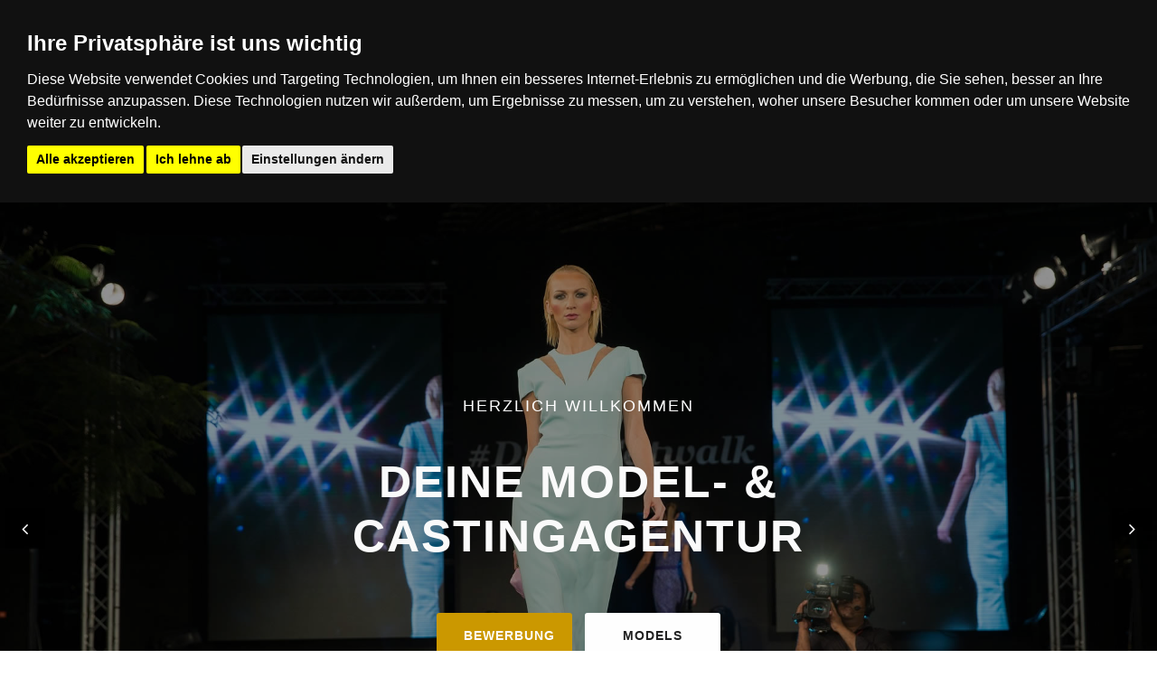

--- FILE ---
content_type: text/html; charset=UTF-8
request_url: https://www.meine-modelagentur.de/gummersbach-casting-models.php
body_size: 5631
content:
<!DOCTYPE html>

<html lang="de_DE">

<head>

<meta charset="utf-8">
<meta http-equiv="X-UA-Compatible" content="IE=edge">
<meta name="viewport" content="width=device-width, initial-scale=1">

	<title>➤ Casting & Models Gummersbach [ Modelagentur Gummersbach, BW ]</title>
    <meta name="description" content="Modelagentur für Models aus Gummersbach vermittelt Casting in Gummersbach für ✖ männliche & weibliche Models ✖ Best Ager & Senior Models ✖ Curvy & Plus Size Models aller Alters- und Erfahrungsklassen ➤ Als seriöse Modelagentur Gummersbach bieten wir Full-Service Vermittlung und Casting in Gummersbach und Umgebung.">
    <meta name="robots" content="index, follow" />
    
    <link rel="canonical" href="https://www.meine-modelagentur.de/gummersbach-casting-models.php" />
	<meta property="og:locale" content="de_DE" />
	<meta property="og:type" content="website" />
	<meta property="og:title" content="➤ Casting & Models Gummersbach [ Modelagentur Gummersbach, BW ]" />
	<meta property="og:description" content="Modelagentur für Models aus Gummersbach vermittelt Casting in Gummersbach für ✖ männliche & weibliche Models ✖ Best Ager & Senior Models ✖ Curvy & Plus Size Models aller Alters- und Erfahrungsklassen ➤ Als seriöse Modelagentur Gummersbach bieten wir Full-Service Vermittlung und Casting in Gummersbach und Umgebung." />
	<meta property="og:url" content="https://www.meine-modelagentur.de/gummersbach-casting-models.php" />
	<meta property="og:site_name" content="Meine-Modelagentur.de" />
	<meta property="og:image" content="https://www.meine-modelagentur.de/img/casting-models-modelagentur.jpg" />
	
	<meta name="twitter:card" content="summary_large_image" />
	<meta name="twitter:description" content="Modelagentur für Models aus Gummersbach vermittelt Casting in Gummersbach für ✖ männliche & weibliche Models ✖ Best Ager & Senior Models ✖ Curvy & Plus Size Models aller Alters- und Erfahrungsklassen ➤ Als seriöse Modelagentur Gummersbach bieten wir Full-Service Vermittlung und Casting in Gummersbach und Umgebung." />
	<meta name="twitter:title" content="➤ Casting & Models Gummersbach [ Modelagentur Gummersbach, BW ]" />
	<meta name="twitter:image" content="http://www.meine-modelagentur.de/img/casting-models-modelagentur.jpg" />
	
    <!-- Bootstrap Core CSS -->
    <link href="vendor/bootstrap/css/bootstrap.min.css" rel="stylesheet">
    <!-- Custom Fonts -->
    <link href="vendor/font-awesome/css/font-awesome.min.css" rel="stylesheet" type="text/css">
    <!-- Theme CSS -->
    <link href="css/creative.min.css" rel="stylesheet">
    <!-- Swiper Css -->
    <link rel="stylesheet" href="vendor/swiper/swiper.min.css">
    <!-- Simple Line Icon -->
    <link rel="stylesheet" href="vendor/simple-line-icons/css/simple-line-icons.css">
    <!-- Animate Css -->
    <link rel="stylesheet" href="vendor/animate-css/animate.css">
    <!-- Hover Css -->
    <link rel="stylesheet" href="vendor/hover-css/hover.css">
    <!-- Owl Carousel Css -->
    <link rel="stylesheet" href="vendor/owl-carousel/owl.carousel.css">
    <link rel="stylesheet" href="vendor/owl-carousel/owl.theme.css">
    <!-- FavIcon -->
    <link rel="shortcut icon" type="image/png" href="./img/fav.png" />
    <link rel="apple-touch-icon" href="./img/apple-touch-icon.png" />
    <!-- HTML5 Shim and Respond.js IE8 support of HTML5 elements and media queries -->
    <!-- WARNING: Respond.js doesn't work if you view the page via file:// -->
    <!--[if lt IE 9]>
        <script src="https://oss.maxcdn.com/libs/phpl5shiv/3.7.0/phpl5shiv.js"></script>
        <script src="https://oss.maxcdn.com/libs/respond.js/1.4.2/respond.min.js"></script>
    <![endif]-->    

</head>

<!-- Cookie Consent by https://www.FreePrivacyPolicy.com -->
<script type="text/javascript" src="//www.freeprivacypolicy.com/public/cookie-consent/4.0.0/cookie-consent.js"></script>
<script type="text/javascript">
document.addEventListener('DOMContentLoaded', function () {
cookieconsent.run({"notice_banner_type":"headline","consent_type":"express","palette":"dark","language":"de","page_load_consent_levels":["strictly-necessary"],"notice_banner_reject_button_hide":false,"preferences_center_close_button_hide":false,"website_name":"meine-modelagentur.de","website_privacy_policy_url":"https://www.meine-modelagentur.de/datenschutz.php"});
});
</script>

<noscript>Cookie Consent by <a href="https://www.FreePrivacyPolicy.com/free-cookie-consent/" rel="nofollow">FreePrivacyPolicy.com</a></noscript>
<!-- End Cookie Consent -->
<body id="page-top">
    <div id="loading">
        <div id="loading-center">
            <div id="loading-center-absolute">
                <div id="object"></div>
            </div>
        </div>
    </div>
    
    	<!-- MAIN NAVI -->
    <nav id="mainNav" class="navbar navbar-default navbar-fixed-top" id="affix-nav" data-spy="affix" data-offset-top="10">
        <div class="container-fluid">
            <!-- Brand and toggle get grouped for better mobile display -->
            <div class="navbar-header">
                <button type="button" class="navbar-toggle collapsed" data-toggle="collapse" data-target="#bs-example-navbar-collapse-1">
                    <i class="fa fa-bars"></i>
                </button>
                <div class="logo">
                    <a href="/" title="Modelagentur I-MODELS"><img class="navbar-brand page-scroll white-logo" src="img/meine-modelagentur-white.png" title="Meine Modelagentur" alt="Meine Modelagentur"></a>
                    <a href="/" title="Modelagentur I-MODELS"><img class="navbar-brand page-scroll black-logo" src="img/meine-modelagentur-black.png" title="Meine Modelagentur" alt="Meine Modelagentur"></a>
                </div>
            </div>
            <!-- Collect the nav links, forms, and other content for toggling -->
            <div class="collapse navbar-collapse" id="bs-example-navbar-collapse-1">
                <ul class="nav navbar-nav navbar-right" itemscope itemtype="http://www.schema.org/SiteNavigationElement">
                    <li itemprop="name">
                        <a itemprop="url" class="page-scroll" href="/" title="Casting & Models Deutschland [ Deine Modelagentur Deutschland ]">Modelagentur</a>
                    </li>
                    <li itemprop="name">
                        <a itemprop="url" class="page-scroll" href="bewerbung.php" title="Model Bewerbung [ Model werden / als Model bewerben ]">Bewerbung</a>
                    </li>
                    <li itemprop="name">
                        <a itemprop="url" class="page-scroll" href="models.php" title="Models & Modelkartei [ Models online buchen ]">Models</a>
                    </li>
                    <li itemprop="name">
                        <a itemprop="url" class="page-scroll" href="wiki.php" title="Model Wiki [ Glossar für Models ]">Wiki</a>
                    </li>
                    <li itemprop="name">
                        <a itemprop="url" class="page-scroll" href="blog.php" title="Modelagentur Blog [ News & Tipps für Models ]">Blog</a>
                    </li>
                    <li>
                </ul>
            </div>
            <!-- /.navbar-collapse -->
        </div>
        <!-- /.container-fluid -->
    </nav>
    <!-- END MAIN NAVI -->    
    	<!-- Slider -->
    <div class="swiper-container">
        <div class="swiper-wrapper">
            <div class="swiper-slide" id="parallax-background-1">
                <div class="image-overlay"></div>
                <div class="innerslider">
                    <div class="slidercontent">
                        <p class="slidercontent-desc animated fadeInDown">Herzlich Willkommen</p>
                        <p class="slidercontent-title animated fadeInDown">Deine Model- & Castingagentur</p>
                        <div class="buttons animated fadeInUp">
                            <a href="bewerbung.php" class="btn meder-button">Bewerbung</a>
                            <a href="models.php" class="btn meder-button-2 ">Models</a>
                        </div>

                    </div>
                </div>
            </div>
            <div class="swiper-slide" id="parallax-background-2">
                <div class="image-overlay"></div>
                <div class="innerslider">
                    <div class="slidercontent">
                        <p class="slidercontent-desc animated fadeInDown">Wir suchen Dich</p>
                        <p class="slidercontent-title animated fadeInDown">Jetzt als Model unverbindlich bewerben</p>
                        <div class="buttons animated fadeInUp">
                            <a href="bewerbung.php" class="btn meder-button">Bewerbung</a>
                            <a href="models.php" class="btn meder-button-2 ">Models</a>
                        </div>

                    </div>
                </div>
            </div>
            <div class="swiper-slide" id="parallax-background-3">
                <div class="image-overlay"></div>
                <div class="innerslider">
                    <div class="slidercontent">
                        <p class="slidercontent-desc animated fadeInDown">Fotoshootings mit Profifotografen</p>
                        <p class="slidercontent-title animated fadeInDown">Für unsere Models bieten wir Fotoshootings</p>
                        <div class="buttons animated fadeInUp">
                            <a href="bewerbung.php" class="btn meder-button">Bewerbung</a>
                            <a href="fotografen.php" class="btn meder-button-2 ">Fotografen</a>
                        </div>

                    </div>
                </div>
            </div>
        </div>
        <div class="swiper-pagination"></div>
        <div class="swiper-button-next swiper-button-white swiper-pagination-white">
            <div class="nav-back">
                <i class="fa fa-angle-right" aria-hidden="true"></i>
            </div>
        </div>
        <div class="swiper-button-prev swiper-button-white swiper-pagination-black">
            <div class="nav-back">
                <i class="fa fa-angle-left" aria-hidden="true"></i>
            </div>
        </div>
    </div>
    <!-- End Slider -->	
    
    <!-- CONTENT -->
    <section id="services">
        <div class="container">
        
            <div class="col-lg-12 text-center title-padding">				
				<h1 class="section-heading">Modelagentur & Castingagentur Gummersbach (BW)</h1>
				<h2 class="about-text">Vermittlung von Models für Foto, Werbe- und Fashionproduktionen</h2>
				<br>
				<hr class="short">
                <hr class="long">
               	<hr class="short">			               
            </div>
            
            <p class="about-text">Als Modelagentur & Castingagentur in Gummersbach (BW) vermitteln wir Fotoshootings, Modeljobs und Casting in Gummersbach für männliche & weibliche Models ✓ Best Ager & Senior Models ✓ Curvy & Plus Size Models aller Alters- und Erfahrungsklassen! Als seriöse <a href="https://www.meine-modelagentur.de" title="Modelagentur">Modelagentur</a> bieten wir Full-Service Vermittlung und Casting in Gummersbach und Umgebung für Werbeagenturen, Influenceragenturen, Werbefotografen, Designer, Stylisten und Fashion-Labels. Europaweit vermitteln wir Statisten, Komparsen, Schauspieler, Talente & Models für Foto, Werbe- und Fashionproduktionen und stützen uns dabei auf eine umfangreiche Modelkartei mit über 5.000 Profilen.</p>
            
            <br>
            <p class="about-text"><img class="about-image" src="img/casting-models-modelagentur.jpg" title="Casting & Models Gummersbach [ Modelagentur in Gummersbach ]" alt="Casting & Models Gummersbach [ Modelagentur in Gummersbach ]" style="width: 100%; height: auto;"></p>
            <br>
            
            <p class="about-text">Sind Sie auf der Suche nach einem Job oder einem Casting in Gummersbach und Umgebung? Dann sind Sie bei uns genau richtig! Wir sind Ihr zuverlässiger Partner für die Besetzung Ihrer nächsten Produktion mit Models, Komparsen, Statisten oder Kleindarsteller aus der Region Gummersbach. Neben den klassischen Editorial und Commercial Models bieten wir auch Models für Fotoproduktionen, Laufsteg- und Fashion-Events, Teenager, Kinder & Babys und Tattoo- & Body Part Models. Über unsere Models setzen wir Ihre Dienstleistungen oder Produkte perfekt in Szene!</p>            
            
            <p class="about-text">Unsere Agentur ist Ihr zuverlässiger und professioneller Partner wenn es um Full-Service Vermittlung und Casting in Gummersbach geht. Als <a href="modelagentur.php" title="Modelagentur">Modelagentur</a> und Castingagentur sind wir in ganz Deutschland tätig, unter anderem im Bundesland 
            
            <a href="modelagentur-nordrhein-westfalen.php">Nordrhein-Westfalen</a> in den folgenden Städten: 
            <a href="krefeld-casting-models.php">Krefeld</a>, 
<a href="aachen-casting-models.php">Aachen</a>, 
<a href="paderborn-casting-models.php">Paderborn</a>, 
<a href="guetersloh-casting-models.php">Gütersloh</a>, 
<a href="muenster-casting-models.php">Münster</a>, 
<a href="unna-casting-models.php">Unna</a>, 
<a href="hagen-casting-models.php">Hagen</a>, 
<a href="duesseldorf-casting-models.php">Düsseldorf</a>, 
<a href="ahlen-casting-models.php">Ahlen</a>, 
<a href="bottrop-casting-models.php">Bottrop</a>, 
<a href="kleve-casting-models.php">Kleve</a>, 
<a href="luedenscheid-casting-models.php">Lüdenscheid</a>, 
<a href="erftstadt-casting-models.php">Erftstadt</a>, 
<a href="oberhausen-casting-models.php">Oberhausen</a>, 
<a href="ratingen-casting-models.php">Ratingen</a>, 
<a href="koeln-casting-models.php">Köln</a>, 
<a href="troisdorf-casting-models.php">Troisdorf</a>, 
<a href="stolberg-casting-models.php">Stolberg</a>, 
<a href="viersen-casting-models.php">Viersen</a>, 
<a href="langenfeld-casting-models.php">Langenfeld</a>, 
<a href="schwerte-casting-models.php">Schwerte</a>, 
<a href="sankt-augustin-casting-models.php">Sankt Augustin</a>, 
<a href="castrop-rauxel-casting-models.php">Castrop-Rauxel</a>, 
<a href="herne-casting-models.php">Herne</a>, 
<a href="witten-casting-models.php">Witten</a>, 
<a href="pulheim-casting-models.php">Pulheim</a>, 
<a href="bergheim-casting-models.php">Bergheim</a>, 
<a href="leverkusen-casting-models.php">Leverkusen</a>, 
<a href="minden-casting-models.php">Minden</a>, 
<a href="duisburg-casting-models.php">Duisburg</a>, 
<a href="euskirchen-casting-models.php">Euskirchen</a>, 
<a href="neuss-casting-models.php">Neuss</a>, 
<a href="bocholt-casting-models.php">Bocholt</a>, 
<a href="gladbeck-casting-models.php">Gladbeck</a>, 
<a href="gelsenkirchen-casting-models.php">Gelsenkirchen</a>, 
<a href="velbert-casting-models.php">Velbert</a>, 
<a href="hattingen-casting-models.php">Hattingen</a>, 
<a href="dormagen-casting-models.php">Dormagen</a>, 
<a href="bergkamen-casting-models.php">Bergkamen</a>, 
<a href="hilden-casting-models.php">Hilden</a>, 
<a href="kerpen-casting-models.php">Kerpen</a>, 
<a href="dinslaken-casting-models.php">Dinslaken</a>, 
<a href="dorsten-casting-models.php">Dorsten</a>, 
<a href="solingen-casting-models.php">Solingen</a>, 
<a href="willich-casting-models.php">Willich</a>, 
<a href="menden-casting-models.php">Menden</a>, 
<a href="marl-casting-models.php">Marl</a>, 
<a href="detmold-casting-models.php">Detmold</a>, 
<a href="wuppertal-casting-models.php">Wuppertal</a>, 
<a href="hamm-casting-models.php">Hamm</a>, 
<a href="ibbenbueren-casting-models.php">Ibbenbüren</a>, 
<a href="dortmund-casting-models.php">Dortmund</a>, 
<a href="arnsberg-casting-models.php">Arnsberg</a>,  
<a href="luenen-casting-models.php">Lünen</a>, 
<a href="dueren-casting-models.php">Düren</a>, 
<a href="herford-casting-models.php">Herford</a>, 
<a href="iserlohn-casting-models.php">Iserlohn</a>, 
<a href="duelmen-casting-models.php">Dülmen</a>, 
<a href="meerbusch-casting-models.php">Meerbusch</a>, 
<a href="siegen-casting-models.php">Siegen</a>, 
<a href="recklinghausen-casting-models.php">Recklinghausen</a>, 
<a href="eschweiler-casting-models.php">Eschweiler</a>, 
<a href="grevenbroich-casting-models.php">Grevenbroich</a>, 
<a href="muelheim-casting-models.php">Mülheim</a>, 
<a href="moenchengladbach-casting-models.php">Mönchengladbach</a>, 
<a href="bochum-casting-models.php">Bochum</a>, 
<a href="wesel-casting-models.php">Wesel</a>, 
<a href="borken-casting-models.php">Borken</a>, 
<a href="bielefeld-casting-models.php">Bielefeld</a>, 
<a href="rheine-casting-models.php">Rheine</a>, 
<a href="bergisch-gladbach-casting-models.php">Bergisch Gladbach</a>, 
<a href="herten-casting-models.php">Herten</a>, 
<a href="halver-casting-models.php">Halver</a>, 
<a href="lippstadt-casting-models.php">Lippstadt</a>, 
<a href="huerth-casting-models.php">Hürth</a>, 
<a href="remscheid-casting-models.php">Remscheid</a>, 
<a href="essen-casting-models.php">Essen</a>, 
<a href="bonn-casting-models.php">Bonn</a>, 
<a href="soest-casting-models.php">Soest</a> und 
<a href="moers-casting-models.php">Moers</a>.
            </p>
            
           	<p class="about-text">Sie sind auf der Suche nach einer erfahrenen Agentur in Gummersbach und suchen Models für Ihre nächste Produktion? Wir freuen uns auf Ihre Anfrage! Oder sind Sie ein Model oder Talent aus Gummersbach und möchten bei einem interessanten Projekt bei einem unserer Auftraggeber mitwirken? Wir freuen uns auf Ihre Bewerbung!</p> 
            
            			<div class="col-md-6 blog-sidebar">
            	<div class="single-blog-content">
            	<h2 class="about-text"><a href="redirect-als-model-bewerben.php" title="Als Model bewerben" class="btn contact-button" target="_blank">Als Model bewerben</a></h2>                        
            	</div>
            </div>
             
            <div class="col-md-6 blog-sidebar">
            	<div class="single-blog-content">
            	<h2 class="about-text"><a href="redirect-models-online-buchen.php" title="Models online buchen" class="btn contact-button" target="_blank">Models online buchen</a></h2>                        
            	</div>
            </div>                        
         
         </div>            
    </section>
    <!-- END CONTENT -->    
    
	m	<!-- FOOTER -->
    <section id="copyright" class="no-padding">
        <div class="row">
        <div class="container">
            <div class="footer">
                <div class="col-md-12">
                    <div class="left-footer">
                    	<br>
                    	<p style="color:grey;">© 2025 Modelagentur & Castingagentur</p>
	                    
						<hr class="short">
                		<hr class="long">
                		<hr class="short">                		
                        
                        <br>

                        <p style="color:grey;">Created with <i class="fa fa-heart" aria-hidden="true"></i> in Germany</p>
                        <p style="color:grey;"><a href="datenschutz.php" title="Cookie Einstellungen">Cookie Einstellungen</a> . <a href="datenschutz.php" title="Datenschutz">Datenschutz</a> . <a href="barrierefreiheit.php" title="Barrierefreiheit">Barrierefreiheit</a> . <a href="bildrechte.php" title="Bildrechte">Bildrechte</a> . <a href="impressum.php" title="Impressum">Impressum</a></p>

						<p style="color:grey;"><a href="#page-top"><i class="fa fa-angle-up" aria-hidden="true"></i></a></p>
                    </div>
                </div>
            </div>
        </div>
        </div>
    </section>
    <!-- END FOOTER -->
    
    <!-- CONTENT -->
    <section id="single-blog">
        <div class="container">
            <div class="row">
            
            <div class="text-center">
            	
            	
           	<h3>Über Meine-Modelagentur.de</h3>
            <p class="about-text" style="font-size: 12px">Meine-Modelagentur.de bietet als erfahrene Modelagentur vielfältige Talente und Models aus ganz Deutschland und Europa. Als kompetente Agentur sind wir Ihr Ansprechpartner in der Nähe Ihres Firmensitzes wenn es um die Besetzung Ihrer nächsten Produktion geht. Eine flexible regionale oder auch überregionale Buchung kann direkt über die Online-Modelkartei erfolgen. Zur effizienten Vermittlung von Talenten aus ganz Deutschland kombiniert unser Team kundenorientiert standortbezogene Daten und Anforderungen. Wir unterhalten ein über die Jahre gewachsenes und aufgebautes umfangreiches Netzwerk an Modelagenturen, Visagisten und Fotografen in ganz Europa. Zahlreiche Kunden konnten bereits von der Erfahrung und dem umfangreichen Portfolio unserer Modelagentur und Casting-Agentur profitieren.</p>            
            
            <h3>Unsere Modelagentur europaweit</h3>
            <p class="about-text" style="font-size: 12px">Als <a href="modelagentur.php">Modelagentur</a> bieten wir in Deutschland, <a href="modelagentur-oesterreich.php">Österreich</a> und der <a href="modelagentur-schweiz.php">Schweiz</a> männliche & weibliche Models alle Alters- und Erfahrungsklassen. Für Werbeagenturen, Medienagenturen, Influenceragenturen, Fotografen, Produzenten, Stylisten und Visagisten sind wir der Parnter für Fotoproduktionen, Fashion-Events, Social Media, Film, TV und Werbung. Ganz einfach für jede Kampange & Produktion das passende Gesicht!
            Vor allem in den bekannten Medienstädten <a href="duesseldorf-casting-models.php">Düsseldorf</a>, <a href="stuttgart-casting-models.php">Stuttgart</a>, <a href="frankfurt-casting-models.php">Frankfurt</a>, <a href="koeln-casting-models.php">Köln</a>, <a href="muenchen-casting-models.php">München</a>, <a href="hamburg-casting-models.php">Hamburg</a>, <a href="berlin-casting-models.php">Berlin</a> sind wir seit Jahren der erfahrene Ansprechpartner rund zahlreiche erfolgreiche Produktionen. Unsere umfangreiche Modelkartei umfasst zahlreiche männliche und weibliche <a href="models.php" title="Models">Models</a> aller Alters- und Erfahrungskategorien.</p>
            
            <h3>Fullservice Modelagentur</h3>
            <p class="about-text" style="font-size: 12px">Seit Jahren ist unsere Modelagentur der erfahrene Ansprechpartner, wenn es um die Vermittlung und das Full-Service Casting diverser Produktionen geht. Unser Team übernimmt die umfassende Abwicklung: die Recherche, das Casting und die Vermittlung der jeweiligen Models bzw Talents. Wir sind ist Ihr persönlicher Ansprechparter bei allen Vermittlungen, auf Wunsch auch bei Produktion on Location. Wir zeichnen uns durch den erstklassigen Agenturservice, den hohen Wiedererkennungswert und der Wandelbarkeit der Models aus. Grundsätzlich haben Zuverlässigkeit, Pünktlichkeit und Seriosität bei uns oberste Priorität.</p>
            
			<p class="about-text" style="font-size: 12px"><a href="https://www.i-models.de" title="Modelagentur I-Models.de" target="_blank">I-Models.de</a> // <a href="https://www.model-bb.de" title="Modelagentur Model-BB.de" target="_blank">Model-BB.de</a> // <a href="https://www.mymodelsedcard.de" title="Modelagentur MyModelSedcard.de" target="_blank">MyModelSedcard.de</a></p>	
            	
            </div>			 			    
    
    		</div>
        </div>
    </section>
    <!-- END CONTENT -->  

    <!-- jQuery -->
    <script src="vendor/jquery/jquery.min.js"></script>
    <!-- Bootstrap Core JavaScript -->
    <script src="vendor/bootstrap/js/bootstrap.min.js"></script>
    <!-- Plugin JavaScript -->
    <script src="vendor/jquery.easing.min.js"></script>
    <!-- Theme JavaScript -->
    <script src="js/creative.min.js"></script>
    <!-- Swiper Js -->
    <script src="vendor/swiper/swiper.min.js"></script>
    <!-- Owl Carousel Js -->
    <script src="vendor/owl-carousel/owl.carousel.js"></script>
    <!-- Waypoint Js -->
    <script src="vendor/waypoint/waypoints.min.js"></script>
    <!-- Counter Js -->
    <script src="vendor/counter/jquery.counterup.min.js"></script>
    <!-- Stellar Js -->
    <script src="vendor/stellar/jquery.stellar.min.js"></script>
    <script src="js/meder.js"></script>
   
</body>

</html>

--- FILE ---
content_type: text/css
request_url: https://www.meine-modelagentur.de/css/creative.min.css
body_size: 7076
content:
/*------------------------------------------------------------------
[Main Stylesheet]

Project:    MEDER - One Page Responsive Template
Version:    1.0
Last change:    11/08/2016 []
Assigned to:    LaGTheme
Primary use:    Corporate 

[Table of contents]

1. Main menu / #mainNav
2. Logos / .logo
3. Main Slider /.swiper-container
4. Services / #services
5. Counter / #counter
6. About / #about
7. Action / #action
8. Portofolio / #portfolio
9. Member Slider / #members
10. Testimonials / #testimonials
11. Pricing Table / #pricing
12. Buy Now Section / .buy-now
13. From The Blog / #blog
14. Logo Slider / .logos-section
15. Contact Us / #contact
16. Copyright Footer / #copyright
17. Start Portofolio Page / portofolio.html
18. Blog Page Start / single-blog.html 
19. Widgets / Sidebar Widgets
20. Entry Blog List / blog.html
21. Other Page Header Css / Other Pages Header
22. Loader Css  / #loading
23. Section Heading Css / .section-heading
24. Some Body Css / .section .no-padding etc
-------------------------------------------------------------------*/
/*------------------------------------------------------------------
[Typography]

Body:      'PT Sans', Helvetica, Arial, "Lucida Grande", sans-serif;
.slidercontent-desc .slidercontent-title: 'Poppins', Helvetica, Arial, "Lucida Grande", sans-serif;

-------------------------------------------------------------------*/
/*------------------------------------------------------------------
[Color codes]

Background: #fff (white)
Primary color:    #4caf50 (Green)
Hover color: #2c9a42 (Dark Green)
Footer:     #eee (Silver)
-------------------------------------------------------------------*/

/* Main Menu */

.navbar-default {
    background-color: #fff;
    border-color: transparent;
    transition: all .35s
}
.btn-default {
    -webkit-transition: all .35s;
    -moz-transition: all .35s
}
.navbar-default .navbar-header .navbar-brand {
    color: #CC9900;
    font-weight: 700;
    text-transform: uppercase
}
.navbar-default .navbar-header .navbar-brand:focus,
.navbar-default .navbar-header .navbar-brand:hover {
    color: #eb3812
}
.navbar-default .navbar-header .navbar-toggle {
    font-weight: 700;
    font-size: 12px;
    color: #222;
    text-transform: uppercase
}
.navbar-default .nav>li>a,
.navbar-default .nav>li>a:focus {
    text-transform: uppercase;
    font-size: 13px;
    letter-spacing: 1px;
    font-weight: 700;
}
.navbar-default .nav>li>a:focus:hover,
.navbar-default .nav>li>a:hover {
    color: #CC9900
}
.navbar-default .nav>li.active>a,
.navbar-default .nav>li.active>a:focus {
    color: #CC9900!important;
    background-color: transparent
}
.navbar-default .nav>li.active>a:focus:hover,
.navbar-default .nav>li.active>a:hover {
    background-color: transparent
}
@media (min-width: 768px) {
    .navbar-default {
        background-color: transparent;
        padding: 25px;
    }
    .navbar-default .navbar-header .navbar-brand {
        color: rgba(255, 255, 255, .7)
    }
    .navbar-default .navbar-header .navbar-brand:focus,
    .navbar-default .navbar-header .navbar-brand:hover {
        color: #fff
    }
    .navbar-default .nav>li>a,
    .navbar-default .nav>li>a:focus {
        color: #fff;
    }
    .navbar-default .nav>li>a:focus:hover,
    .navbar-default .nav>li>a:hover {
        color: #fff
    }
    .navbar-default.affix {
        background-color: #fff;
        border-color: rgba(34, 34, 34, .05);
        padding: 0px;
        -webkit-transition: all 1s ease 0s;
        -moz-transition: all 1s ease 0s;
        -o-transition: all 1s ease 0s;
        transition: all 1s ease 0s;
        -webkit-box-shadow: 0px 0px 10px 0px rgba(0, 0, 0, 0.75);
        -moz-box-shadow: 0px 0px 10px 0px rgba(0, 0, 0, 0.75);
        box-shadow: 0px 0px 10px 0px rgba(0, 0, 0, 0.75);
    }
    .navbar-default.affix .navbar-header .navbar-brand {
        color: #CC9900;
        font-size: 14px
    }
    .navbar-default.affix .navbar-header .navbar-brand:focus,
    .navbar-default.affix .navbar-header .navbar-brand:hover {
        color: #eb3812
    }
    .navbar-default.affix .nav>li>a,
    .navbar-default.affix .nav>li>a:focus {
        color: #222
    }
    .navbar-default.affix .nav>li>a:focus:hover,
    .navbar-default.affix .nav>li>a:hover {
        color: #CC9900
    }
}
@media(max-width: 930px) {
    .navbar-default .nav>li>a {
        font-size: 12px !important;
        padding: 15px 10px;
    }
}
@media (max-width: 870px) {
    a.page-scroll {
        padding: 15px 8px !important;
    }
}
a.page-scroll:hover {
    color: #CC9900 !important;
}
.navbar-default,
a {
    -webkit-transition: all .35s;
    -moz-transition: all .35s
}
body,
html {
    height: 100%;
    width: 100%
}
body {
    font-family: 'Arial, PT Sans', Helvetica, "Lucida Grande", sans-serif; 
    -webkit-tap-highlight-color: #222
}
.btn,
.navbar-default,
.navbar-default .navbar-header .navbar-brand,
h1,
h2,
h3,
h4,
h5,
h6 {
    font-family: inherit;
}
/* Logos */

.black-logo,
.white-logo {
    padding: 10px;
}
.black-logo {
    display: none;
}
.white-logo {
    display: block;
}
.scrolling .white-logo {
    display: none;
}
.scrolling .black-logo {
    display: block;
}
@media (max-width: 767px) {
    .black-logo {
        display: block;
    }
    .white-logo {
        display: none;
    }
}
/* Main Slider */

#parallax-background {
    height: 100%;
    background-image: url(../img/19201080.jpg);
    background-position: center;
    background-size: cover;
}
#parallax-background-1 {
    height: 100%;
    background-image: url(../img/slider/1.jpg);
    background-position: center;
    background-size: cover;
}
#parallax-background-2 {
    height: 100%;
    background-image: url(../img/slider/2.jpg);
    background-position: center;
    background-size: cover;
}
#parallax-background-3 {
    height: 100%;
    background-image: url(../img/slider/3.jpg);
    background-position: center;
    background-size: cover;
}
.image-overlay {
    position: absolute;
    width: 100%;
    height: 100%;
    top: 0;
    left: 0;
    z-index: 5;
    background-color: rgba(0, 0, 0, 0.42);
}
.innerslider {
    display:flex;
    justify-content:center;
    align-items:center;
    margin: auto;
    position: absolute;
    z-index: 9999;
    width: 100%;
    height: 100%;
}
.slidercontent {
    text-align: center;
    max-width: 800px;
}
p.slidercontent-title {
    margin: auto;
    font-size: 50px;
    color: #fbfbfb;
    letter-spacing: 2px;
    line-height: 1.2;
    padding: 30px 0;
    font-weight: 700;
    font-family: 'Poppins', Helvetica, Arial, "Lucida Grande", sans-serif; 
    text-transform: uppercase;
}
p.slidercontent-desc {
    color: white;
    margin: auto;
    letter-spacing: 2px;
    font-family: 'Poppins', Helvetica, Arial, "Lucida Grande", sans-serif; 
    padding-bottom: 10px;
    text-transform: uppercase;
}
@media(max-width: 310px) {
    .slidercontent-desc {
        font-size: 10px !important;
        max-width: 80% !important;
    }
    .slidercontent-title {
        font-size: 20px !important;
        max-width: 80% !important;
    }
}
@media(max-height: 400px) {
    .slidercontent-desc {
        font-size: 10px !important;
        max-width: 80% !important;
    }
    .slidercontent-title {
        font-size: 20px !important;
        max-width: 80% !important;
    }
}
@media (max-width: 543px) {
    .slidercontent-desc {
        font-size: 10px !important;
        max-width: 80% !important;
    }
    .slidercontent-title {
        font-size: 20px !important;
        max-width: 80% !important;
    }
}
@media (min-width: 544px) and (max-width: 767px) {
    .slidercontent-desc {
        font-size: 15px !important;
        max-width: 80% !important;
    }
    .slidercontent-title {
        font-size: 30px !important;
        max-width: 80% !important;
    }
}
@media (min-width: 768px) and (max-width: 991px) {
    .slidercontent-desc {
        font-size: 20px !important;
        max-width: 80% !important;
    }
    .slidercontent-title {
        font-size: 40px !important;
        max-width: 80% !important;
    }
}
@media (min-width: 992px) and (max-width: 1199px) {
    .slidercontent-desc {
        font-size: 18px !important;
        max-width: 80% !important;
    }
    .slidercontent-title {
        font-size: 45px !important;
        max-width: 80% !important;
    }
}
@media (min-width: 1200px) {
    .slidercontent-desc {
        font-size: 18px !important;
    }
}
.slidercontent-title {
    -webkit-animation-delay: 0.5s;
    animation-delay: 0.5s;
}
.slidercontent-desc {
    -webkit-animation-delay: 1s;
    animation-delay: 1s;
}
.buttons {
    -webkit-animation-delay: 1.5s;
    animation-delay: 1.5s;
}
.nav-back i {
    color: #fff;
    
    font-size: 20px;
}
.nav-back {
    width: 45px;
    height: 45px;
    background: rgba(0, 0, 0, .5);
    display:flex;
    justify-content:center;
    align-items:center;
}
.nav-back:hover {
    background: rgba(0, 0, 0, 0.62)
}
.meder-button {
    padding: 15px 30px;
    background-color: #CC9900;
    color: #fff;
    text-decoration: none;
    margin: 5px;
    width: 150px;
}
.meder-button-2 {
    padding: 15px 30px;
    background-color: #fff;
    color: #222;
    text-decoration: none;
    margin: 0 5px;
    width: 150px;
}
.meder-button:hover {
    color: #fff;
    background-color: #2c9a42
}
.meder-button:focus {
    color: #fff;
}
.meder-button-2:focus {
    color: #fff;
}
.meder-button-2:hover {
    color: #fff;
    background-color: #2c9a42
}
.buttons {
    padding-top: 20px;
}
/* Services */

.service-header {
    display: inline-flex;
    padding-bottom: 15px;
}
.service-item {
    max-width: 400px;
    position: relative;
    margin: auto;
    padding: 0;
}
.services-box {
    margin-top: 20px;
}
@media (min-width: 992px) {
    .service-box {
        margin: 20px auto 0
    }
}
.services-box:hover i {
    color: #2c9a42;
}
.services-box:hover .service-title {
    color: #2c9a42;
}
.service-header i {
    color: #CC9900;
    font-size: 28px;
    margin: auto;
    padding-right: 15px;
}
p.service-desc {
    color: #777;
    font-size: 15px;
    line-height: 1.5;
    letter-spacing: 1px;
}
p.service-title {
    font-size: 16px;
    font-weight: 700;
    text-transform: uppercase;
    margin: auto;
    letter-spacing: 1px;
}
/* Counter */

.number-icon i {
    display: inline-block;
    vertical-align: middle;
    -webkit-transform: translateZ(0);
    transform: translateZ(0);
    box-shadow: 0 0 1px rgba(0, 0, 0, 0);
    -webkit-backface-visibility: hidden;
    backface-visibility: hidden;
    -moz-osx-font-smoothing: grayscale;
    -webkit-transition-duration: 0.5s;
    transition-duration: 0.5s;
}
.counter-hover:hover i {
    -webkit-transform: scale(1.2);
    transform: scale(1.2);
    -webkit-transition-timing-function: cubic-bezier(0.47, 2.02, 0.31, -0.36);
    transition-timing-function: cubic-bezier(0.47, 2.02, 0.31, -0.36);
}
.number-icon i {
    color: #fff;
    font-size: 55px;
}
hr.number-line {
    border: 1px solid white;
    max-width: 50px;
}
.number-number {
    color: #fff;
    font-weight: 700;
    font-size: 40px;
    margin: 10px 0 -10px 0;
}
.number-desc {
    color: #fff;
    font-weight: 700;
    margin-top: -10px;
    margin-bottom: 0;
}
.number {
    text-align: center;
}
.counter {
    text-align: center;
}
.counter-box-1 {
    display:flex;
    justify-content:center;
    align-items:center;
    height: 300px;
    background-color: #CC9900;
}
.counter-box-2 {
    display:flex;
    justify-content:center;
    align-items:center;
    height: 300px;
    background-color: #2c9a42
}
.counter-box-3 {
    display:flex;
    justify-content:center;
    align-items:center;
    height: 300px;
    background-color: #349041
}
.counter-box-4 {
    display:flex;
    justify-content:center;
    align-items:center;
    height: 300px;
    background-color: #408740
}
.counter-items {
    
}
/* About */

@media(max-width: 991px) {
    .about-image, .about-right {
        padding: 25px 0 !important;
    }
}
.about-text {
    letter-spacing: 1px
}
.about-button {
    color: #fff;
    padding: 10px 25px;
    background-color: #CC9900;
    margin-top: 20px;
    margin-left: 20px;
}
.about-button:hover {
    color: #fff;
    background-color: #2c9a42
}
.about-button:focus {
    color: #fff;
}
.about-small-title {
    margin: 0;
    padding: 15px 0;
    font-size: 15px;
    letter-spacing: 1px;
}
.feature-list-item {
    list-style: none;
    padding: 7px;
    margin: 0;
    font-size: 14px;
    width: 48%;
    display: inline-block;
}
.feature-list-item::before {
    content: '\f00c';
    font-family: 'FontAwesome';
    display: inline-block;
    margin-right: 10px;
    vertical-align: middle;
    color: #CC9900;
}
/* Action */

#action {
    background-image: url(../img/19201080.png);
    background-position: center center;
    padding: 100px 0;
    position: relative;
    background-attachment: fixed;
}
.action-overlay {
    position: absolute;
    width: 100%;
    height: 100%;
    top: 0;
    left: 0;
    z-index: 5;
    background-color: rgba(76, 175, 80, 0.52)
}
.action-text {
    padding: 0;
    margin: auto;
    color: #fff;
    text-align: center;
    line-height: 1.5;
    font-weight: 700;
    letter-spacing: 1px;
    font-size: 28px;
}
.action-content {
    z-index: 999
}
@media (max-width: 543px) {
    .action-text {
        font-size: 15px !important;
    }
}
@media (min-width: 544px) and (max-width: 767px) {
    .action-text {
        font-size: 18px !important;
    }
}
@media (min-width: 768px) and (max-width: 991px) {
    .action-text {
        font-size: 22px !important;
    }
}
@media (min-width: 992px) and (max-width: 1199px) {
    .action-text {
        font-size: 25px !important;
    }
}
@media (min-width: 1200px) {
    .action-text {
        font-size: 28px !important;
    }
}
/* Portofolio */

#portfolio {
    padding-top: 100px;
}
ul.filtertext {
    padding-bottom: 20px;
    font-size: 14px;
    font-weight: 700;
    text-transform: uppercase;
    letter-spacing: 1px;
}
li.active > a {
    color: #CC9900;
}
.img-responsive1 {
    position: relative;
    width: 100%;
    height: auto;
}
.portfolio-box {
    position: relative;
    display: block;
    margin: 0 auto;
    overflow: hidden;
}
.portfolio-box .portfolio-box-caption {
    color: #fff;
    opacity: 0;
    display: block;
    background: rgba(76, 175, 80, 0.88);
    position: absolute;
    bottom: 0;
    text-align: center;
    width: 100%;
    height: 100%;
    transition: all 0.8s;
}
.project-category,
.project-category::before,
*::after {
    -moz-box-sizing: border-box;
    box-sizing: border-box;
    -webkit-transition: all 0.3s ease-in-out;
    transition: all 0.3s ease-in-out;
}
.project-category {
    top: 20px;
    position: relative;
}
.portfolio-box-caption:hover .project-category {
    top: 0px;
}
.project-name,
.project-name::before,
*::after {
    -moz-box-sizing: border-box;
    box-sizing: border-box;
    -webkit-transition: all 0.3s ease-in-out;
    transition: all 0.3s ease-in-out;
}
.project-name {
    top: 20px;
    position: relative;
}
.portfolio-box-caption:hover .project-name {
    top: 0px;
}
.portfolio-box:hover img {
    -webkit-transform: scale3d(1.2, 1.2, 1);
    transform: scale3d(1.2, 1.2, 1);
}
.portfolio-box .portfolio-box-caption {
    -webkit-transition: all .35s;
    -moz-transition: all .35s
}
.portfolio-box .portfolio-box-caption .portfolio-box-caption-content {
    width: 100%;
    text-align: center;
    position: absolute;
    top: 50%;
    transform: translateY(-50%)
}
.portfolio-box .portfolio-box-caption .portfolio-box-caption-content .project-category {
    text-transform: uppercase;
    font-weight: 600;
    font-size: 9px;
    text-decoration: none;
    color: #fff;
    letter-spacing: 1px;
}
.project-category:hover {
    color: #fff !important;
}
.project-name:hover {
    color: #fff !important;
}
.portfolio-box .portfolio-box-caption .portfolio-box-caption-content .project-name {
    font-size: 16px;
    color: #fff;
    font-weight: 600;
    text-decoration: none;
    text-transform: uppercase;
}
.portfolio-box:hover .portfolio-box-caption {
    opacity: 1
}
.portfolio-box:focus {
    outline: 0
}
.text-faded {
    color: rgba(255, 255, 255, .7)
}
@media (min-width: 768px) {
    .portfolio-box .portfolio-box-caption .portfolio-box-caption-content .project-category {
        font-size: 9px
    }
    .portfolio-box .portfolio-box-caption .portfolio-box-caption-content .project-name {
        font-size: 17px;
        font-weight: 600;
    }
}
img.img-responsive1 {
    -webkit-transition: all 0.5s linear;
    transition: all 0.5s linear;
    -webkit-transform: scale3d(1, 1, 1);
    transform: scale3d(1, 1, 1);
}
img.img-responsive1:hover {
    -moz-transform: scale(1.1);
    -webkit-transform: scale(1.1);
    transform: scale(1.1);
}
/* Member Slider */

#member {
    overflow: hidden;
}
.imgDescription {
    position: absolute;
    top: 0;
    bottom: 0;
    left: 0;
    right: 0;
    background: rgba(0, 0, 0, .5);
    color: #fff;
    height: 100%;
    visibility: hidden;
    opacity: 0;
}
.social-links {
    top: 48%;
    position: relative;
    text-align: center;
    align-items: center;
}
a > i {
    width: 20px;
    height: 20px;
}
.social-links a {
    padding: 10px;
    color: #ddd;
    border-radius: 50%;
    background-color: rgba(238, 238, 238, 0.52);
    width: 20px;
    height: 20px;
}
.social-links a:hover {
    background-color: #CC9900;
    color: #fff;
}
.member-image:hover .imgDescription {
    visibility: visible;
    overflow: hidden;
    opacity: 1;
    -webkit-transition: all 1s ease 0s;
    -moz-transition: all 1s ease 0s;
    -o-transition: all 1s ease 0s;
    transition: all 1s ease 0s;
}
.member-image {
    position: relative;
}
.member-info {
    padding-top: 30px;
    text-align: center;
}
.member-desc {
    color: #333;
    font-size: 14px;
    line-height: 26px;
    margin-bottom: 8px;
}
.member-work {
    color: #555;
    font-size: 14px;
    margin-bottom: 8px;
    letter-spacing: 1px;
}
.member-name {
    color: #222;
    margin: 5px 0 6px 0;
    text-transform: uppercase;
    font-weight: 700;
    letter-spacing: 1px;
    font-size: 18px;
}
#member .item {
    margin: 10px 10px 15px 10px;
}
#member .item img {
    display: block;
    width: 100%;
    height: auto;
}
/* Testimonials */

.testimonials {
    background-image: url(../img/19201080.png);
    background-attachment: fixed;
    padding: 50px 0;
    position: relative;
}
.testimonial-meta {
    text-align: center;
}
.star i {
    color: yellow;
}
.testimonials-text::after {
    content: '\201D';
    font-size: 40px;
    vertical-align: middle;
    margin-left: 10px;
}
.testimonials-text::before {
    content: '\201C';
    font-size: 40px;
    vertical-align: middle;
    margin-right: 10px;
}
.customer-meta {
    color: #ddd;
    margin: 0;
}
.testimonials-overlay {
    background: rgba(34, 34, 34, 0.71);
    width: 100%;
    height: 100%;
    position: absolute;
    overflow: hidden;
    top: 0;
    bottom: 0;
    left: 0;
    right: 0;
}
.testimonials-image {
    padding: 30px 0;
}
.testimonials-image img {
    margin: auto;
    display: block;
    border-radius: 50%;
    height: auto;
    width: 80px;
}
p.testimonials-text {
    text-align: center;
    color: #fff;
    padding: 0 5%;
    font-size: 18px;
    line-height: 30px;
    letter-spacing: 1px;
}
/* Pricing Table */

.price {
    position: relative;
    font-size: 30px;
    font-weight: 700;
    background: #EAEAED;
    text-align: center;
    border: 1px solid #ccc;
    color: #CC9900
}
.price-2 {
    position: relative;
    font-size: 30px;
    font-weight: 700;
    background: #EAEAED;
    text-align: center;
    border: 1px solid #ccc;
    color: #2c9a42;
}
.pricing-padding {
    padding: 5px;
}
.cost-icon i {
    vertical-align: super;
    font-size: 18px;
    color: #CC9900
}
.cost-icon-2 i {
    vertical-align: super;
    font-size: 18px;
    color: #2c9a42;
}
.cost-month {
    display: inline-block;
    font-size: 15px;
    color: #CC9900;
    font-weight: 400;
}
.cost-month-2 {
    display: inline-block;
    font-size: 15px;
    color: #2c9a42;
    font-weight: 400;
}
.pricing-content {
    list-style: none;
    font-size: 14px;
    text-align: center;
    font-weight: 400;
    padding: 0;
}
.cost {
    margin: 15px 0;
}
.pricing-footer {
    margin-bottom: 20px;
    color: white
}
.pricing-heading {
    background-color: #CC9900;
    padding: 30px 0;
}
.pricing-heading-2 {
    background-color: #2c9a42;
    padding: 30px 0;
}
.pricing-button {
    background: #CC9900;
    color: white;
    padding: 10px 35px;
    font-family: inherit;
}
.pricing-button-2 {
    background: #2c9a42;
    color: white;
    padding: 10px 35px;
    font-family: inherit;
}
.pricing-title {
    display: block;
    color: white
}
.pricing-content li {
    padding: 5px 0 5px 0;
    color: #555
}
.price:hover .pricing-button {
    background-color: #2c9a42;
    color: white;
    -webkit-transition: all 1s ease 0s;
    -moz-transition: all 1s ease 0s;
    -o-transition: all 1s ease 0s;
    transition: all 1s ease 0s;
}
.price-2:hover .pricing-button-2 {
    background-color: #2c9a42;
    color: white;
    -webkit-transition: all 1s ease 0s;
    -moz-transition: all 1s ease 0s;
    -o-transition: all 1s ease 0s;
    transition: all 1s ease 0s;
}
.price:hover {
    -webkit-box-shadow: 0px 0px 10px 0px rgba(0, 0, 0, 0.75);
    -moz-box-shadow: 0px 0px 10px 0px rgba(0, 0, 0, 0.75);
    box-shadow: 0px 0px 10px 0px rgba(0, 0, 0, 0.75);
    -webkit-transition: all 1s ease 0s;
    -moz-transition: all 1s ease 0s;
    -o-transition: all 1s ease 0s;
    transition: all 1s ease 0s;
}
.price-2:hover {
    -webkit-box-shadow: 0px 0px 10px 0px rgba(0, 0, 0, 0.75);
    -moz-box-shadow: 0px 0px 10px 0px rgba(0, 0, 0, 0.75);
    box-shadow: 0px 0px 10px 0px rgba(0, 0, 0, 0.75);
    -webkit-transition: all 1s ease 0s;
    -moz-transition: all 1s ease 0s;
    -o-transition: all 1s ease 0s;
    transition: all 1s ease 0s;
}
/* Buy Now Section */

.buy-now {
    background-color: #CC9900;
    padding: 40px 0;
    text-align: center;
}
.buy-now h2 {
    color: #fff;
    margin: 0 0 20px 0;
}
.buy-now-button {
    color: #fff;
    background-color: #CC9900;
    padding: 15px 30px;
    margin: 0 2px 6px 0;
}
.buy-now-button:hover {
    color: #fff;
    background-color: #2c9a42
}
.buy-now-button:focus {
    color: #fff;
}
/* Model-Wiki Section */

.model-wiki {
    background-color: #ccc;
    padding: 20px 0;
    text-align: center;
}
.model-wiki h2 {
    color: #fff;
    margin: 0 0 20px 0;
}
.model-wiki-button {
    color: #333;
    background-color: #dfdfdf;
    padding: 10px 10px;
    margin: 0 2px 6px 0;
}
.model-wiki-button:hover {
    color: #fff;
    background-color: #2c9a42
}
.model-wiki-button:focus {
    color: #fff;
}
/* From The Blog */

#blogger .item {
    margin: 3px;
}
#blogger .item img {
    display: block;
    width: 100%;
    height: auto;
}
#blogger .item {
    margin: 15px 15px 0 15px;
}
.blog-read-more {
    padding: 7px 20px;
    background: #CC9900;
    color: #fff;
}
.blog-read-more:hover {
    color: #fff;
    background-color: #2c9a42
}
.blog-image {
    position: relative;
}
#blogger {
    overflow: hidden;
}
a.blog-title {
    text-decoration: none;
}
.published-date {
    margin: 10px 0;
    color: #989494;
    font-size: 13px
}
a.blog-title h3 {
    text-decoration: none;
    margin: 5px 0;
    letter-spacing: 1px;
}
.blog-image:hover .blog-image-overlay {
    visibility: visible;
    overflow: hidden;
    opacity: 1;
    -webkit-transition: all 1s ease 0s;
    -moz-transition: all 1s ease 0s;
    -o-transition: all 1s ease 0s;
    transition: all 1s ease 0s;
}
.blog-image-overlay {
    position: absolute;
    top: 0;
    bottom: 0;
    left: 0;
    right: 0;
    background: rgba(245, 245, 245, 0.38);
    color: #fff;
    height: 100%;
    visibility: hidden;
    opacity: 0;
}
.blog-info {
    padding: 30px 0 0 0;
}
.blog-desc {
    text-align: left;
    color: #484848;
    font-size: 14px;
    line-height: 26px;
    margin-bottom: 20px;
}
/* Logo Slider */

#logo-slider .item {
    margin: 3px;
}
#logo-slider .item img {
    display: block;
    width: 100%;
    height: auto;
}
.logo-slider-image {
    opacity: 0.8;
    -webkit-filter: grayscale(100%);
    filter: grayscale(100%);
    height: 56px;
    transition: all 0.5s ease;
    -moz-transition: all 0.5s ease;
    -webkit-transition: all 0.5s ease;
    -o-transition: all 0.5s ease;
    max-width: 100%;
    display: inline-block;
}
.logo-slider-image:hover {
    -webkit-filter: none;
    filter: none;
    opacity: 1;
}
.logos-section {
    background-image: url(../img/action.png);
    position: relative;
    background-position: center center;
    background-attachment: fixed;
}
#logo-slider {
    z-index: 999
}
.logo-section-overlay {
    position: absolute;
    width: 100%;
    height: 100%;
    top: 0;
    left: 0;
    z-index: 5;
    background-color: rgba(76, 175, 80, 0.89)
}
/* Contact Us */

#contact {
    padding-bottom: 30px;
}
.adrress {
    padding: 10px 10% 0 10%
}
.contact-desc {
    text-align: center;
}
.contact-socials {
    text-align: center;
    margin: 0;
    padding: 20px 0
}
.contact-item {
    text-align: center;
    margin: 10px 0;
    letter-spacing: 2px;
    font-weight: 700;
    color: #515151;
}
.contact-items {
    padding: 15px 0
}
.contact-socials a {
    padding: 7px;
    margin: 10px;
    border-radius: 50%;
    border: 1px solid #515151;
    width: 20px;
    height: 20px;
    font-size: 14px;
    color: #515151;
    text-align: center;
}
@media (max-width: 995px) {
    .copyright,
    .contact-socials {
        padding: 10px 0;
    }
}
.contact-socials a:hover {
    color: #fff;
    background-color: #2c9a42;
    border-color: #2c9a42;
}
#form-name {
    height: 100%;
    font-size: 13px;
    text-transform: capitalize;
    width: 100%;
    text-decoration: none;
    padding: 15px;
    border: 1px solid #a0a09a;
    border-radius: 2px;
}
#form-mail {
    height: 100%;
    font-size: 13px;
    text-transform: capitalize;
    width: 100%;
    text-decoration: none;
    padding: 15px;
    border: 1px solid #a0a09a;
    border-radius: 2px;
}
#form-message {
    height: 100%;
    font-size: 13px;
    text-transform: capitalize;
    width: 100%;
    text-decoration: none;
    padding: 20px;
    border-radius: 3px;
    resize: none;
    border: 1px solid #a0a09a;
}
#form-message:focus {
    border: 1px solid #499c95;
    border-radius: 2px;
    text-decoration: none;
    outline: none;
}
#form-mail:focus {
    border: 1px solid #499c95;
    border-radius: 2px;
    text-decoration: none;
    outline: none;
}
#form-name:focus {
    border: 1px solid #499c95;
    border-radius: 2px;
    outline: none;
}
.contact-name {
    padding: 10px;
    
}
.contact-mail {
    padding: 10px;
   
}
.contact-message {
    padding: 10px;
    height: 200px;
}
.contact-button {
    padding: 15px 30px;
    color: #fff !important;
    background-color: #CC9900;
    text-decoration: none;
    width: 100%;
}
.contact-button:hover {
    background-color: #2c9a42;
    color: #fff;
}
.contact-bottom {
    padding: 10px
}
.form-group {
    padding: 0 10%;
}
#map {
    height: 400px;
    position: relative;
    overflow: hidden;
}
.google-map {
    padding-top: 50px;
    padding-bottom: 0;
    padding-right: 0;
    padding-left: 0;
}
/* Copyright Footer */

.copyright {
    padding: 30px 0;
    margin: auto;
}
#copyright{
    background-color:#1f2021;
    padding:23px 0 14px; 
    border-top:1px solid #414141;
}

.copyright p{
    color:#fff;
    text-align:center;
    font-weight:100;
}
.footer {
    text-align: center;
}
/* Home Page End */
/* Start Portofolio Page */

.right-text p {
    line-height: 2;
    letter-spacing: 0.5px;
    color: #555;
}
.portofolio-share-icon {
    border: 1px solid #555;
    color: #555;
    border-radius: 50%;
    padding: 5px;
    text-align: center;
}
@media (max-width: 500px) {
    .portofolio-share-icon {
        padding: 2px;
    }
}
.portofolio-share-icon:hover {
    color: #fff;
    background-color: #CC9900;
    border-color: #CC9900;
}
.portofolio-share-icon:focus {
    color: #555;
}
.portfolio-share {
    padding: 25px 0;
}
.portfolio-nav {
    text-align: center;
    padding: 10px 5px;
}
.por-navigation {
    color: #555;
    font-size: 20px;
    padding: 0 20px;
}
.por-navigation:hover {
    color: #000
}
.por-navigation:focus {
    color: #555
}
.published-by,
.created-by,
.client {
    font-size: 14px;
    margin: 0
}
/* Blog Page Start */

.single-blog-content-image {
    height: auto;
    width: 100%;
}
.single-blog-content p {
    line-height: 1.5;
    letter-spacing: 0.5px;
    color: #555;
    text-align: justify;
    margin: 15px 0;
}
.blog-tags {
    list-style: none;
    padding: 0;
    margin: 0;
}
.blog-tags li {
    display: inline-block;
}
.tag-item {
    font-size: 13px;
    margin: 5px 5px !important;
    background: #eee;
    padding: 2px 5px;
}
.tag-item:hover {
    background-color: #CC9900;
    -webkit-transition: all 1s ease 0s;
    -moz-transition: all 1s ease 0s;
    -o-transition: all 1s ease 0s;
    transition: all 1s ease 0s;
}
.tag-item:hover a {
    color: #fff;
}
.comments {
    padding: 0
}
p.comment-title {
    font-size: 20px;
    letter-spacing: 1px;
    font-weight: 700;
    margin: 25px 0;
    text-transform: uppercase;
}
.comment-body {
    padding: 15px 10px;
}
.media-body {
    padding: 15px 0;
    position: relative;
    display: inline;
}
.media-text {
    font-size: 14px;
    padding: 5px 0 10px 0;
    line-height: 1.5;
    color: #666;
}
.media-name {
    font-size: 15px;
    font-weight: 700;
    padding-right: 5px;
    color: #333
}
.media-time {
    font-size: 11px;
    color: #777;
}
@media(max-width: 500px){
    .media-text {
        font-size: 14px;
    }
    .media-name {
        font-size: 15px;
    }
}
.media-left img {
    width: 60px;
    height: auto;
}
.comment-section {
    padding: 0 0 30px 0;
}
.comment-button {
    width: 100%;
    padding: 15px 30px;
    background: #CC9900;
    color: #fff;
}
.comment-button:hover {
    background-color: #2c9a42;
    color: #fff;
}
#comment-mail,
#comment-website,
#comment-name {
    padding: 10px 20px;
    width: 100%;
    height: 100%;
    font-size: 13px;
    border: 1px solid #a0a09a;
    border-radius: 2px;
}
#comment-website:focus {
    border: 1px solid #499c95;
    border-radius: 2px;
    outline: none;
}
#comment-mail:focus {
    border: 1px solid #499c95;
    border-radius: 2px;
    outline: none;
}
#comment-name:focus {
    border: 1px solid #499c95;
    border-radius: 2px;
    outline: none;
}
#comment-message:focus {
    border: 1px solid #499c95;
    border-radius: 2px;
    outline: none;
}
#comment-message {
    padding: 10px 20px;
    width: 100%;
    height: 100%;
    font-size: 13px;
    border: 1px solid #a0a09a;
    border-radius: 2px;
    resize: none;
}
.comment-user-name {
    padding: 10px;
}
.comment-user-mail {
    padding: 10px;
}
.comment-user-website {
    padding: 10px;
}
.comment-message {
    padding: 10px;
    height: 200px;
}
.comment-bottom {
    padding: 0 10px;
}
/* Widgets */

.categories-titles {
    font-size: 20px;
    font-weight: 700;
    color: #555;
    margin-top: 15px;
    text-transform: uppercase;
}
.categories-list {
    list-style: none;
    padding: 0;
}
li.categories-list-item {
    font-size: 16px;
}
.categories-list li {
    padding: 5px 0;
    font-size: 16px;
}
.widget-item {
    padding-bottom: 10px;
}
li.widget-tag-item {
    display: inline-block;
    padding: 5px;
    background-color: #eeeeee;
    margin: 5px;
    font-size: 13px;
    text-transform: uppercase;
    letter-spacing: 1px;
}
li.widget-tag-item:hover {
    -webkit-transition: all 1s ease 0s;
    -moz-transition: all 1s ease 0s;
    -o-transition: all 1s ease 0s;
    transition: all 1s ease 0s;
    background: #CC9900;
}
li.widget-tag-item:hover a {
    color: #fff;
}
.widget-tags {
    padding: 0
}
.recent-post-body {
    position: relative;
    display: inline-flex;
    padding: 10px 0
}
a.widget-recent-posts-left img {
    width: auto;
    height: 70px;
    padding-right: 10px;
    padding-top: 5px;
}
.widget-recent-posts-right span {
    font-size: 12px;
    color: #777;
}
.widget-recent-posts-right a {
    font-weight: 700;
    letter-spacing: 1px;
    font-size: 15px;
    line-height: 0;
    color: #777
}
/* Entry Blog List */

.entry-blog img {
    height: auto;
    width: 100%;
    position: relative;
}
.entry-blog {
    position: relative;
    padding: 20px 0 30px 0;
}
.entry-blog-image {
    position: relative;
}
.entry-blog-image:hover .entry-blog-image-overlay {
    visibility: visible;
    overflow: hidden;
    opacity: 1;
    -webkit-transition: all 1s ease 0s;
    -moz-transition: all 1s ease 0s;
    -o-transition: all 1s ease 0s;
    transition: all 1s ease 0s;
}
.entry-blog-image-overlay {
    position: absolute;
    top: 0;
    bottom: 0;
    left: 0;
    right: 0;
    background: rgba(245, 245, 245, 0.23);
    color: #fff;
    height: 100%;
    visibility: hidden;
    opacity: 0;
}
ul.entry-blog-meta {
    list-style: none;
    padding: 0;
    margin: 5px 0;
}
ul.entry-blog-meta li {
    display: inline-block;
    padding-right: 10px;
}
.entry-blog-button {
    padding: 10px 30px;
    background-color: #CC9900;
    color: #fff;
}
.entry-blog-button:hover {
    background-color: #2c9a42;
    color: #fff;
}
.entry-blog-button:focus {
    color: #fff;
}
.entry-blog-text {
    margin: 10px 0;
    line-height: 1.5;
    color: #777;
    font-size: 14px;
    letter-spacing: 1px;
    padding: 10px 0;
}
li.entry-blog-meta-item {
    font-size: 13px;
    color: #333;
}
li.entry-blog-meta-item i {
    color: #555
}
li.entry-blog-meta-item i {
    padding-right: 5px;
}
.entry-blog-title {
    margin: 5px 0;
    letter-spacing: 1px;
    padding: 25px 0 10px 0;
}
/**/
/* Other Page Header Css */

.single-portofolio-header-title,
.single-blog-header-title {
    color: white;
    line-height: 1.5;
    margin: 0;
    text-transform: uppercase;
    letter-spacing: 2px;
    font-weight: 700
}
.portofolio-map,
.blog-map {
    font-size: 15px;
    font-weight: 700;
    margin: 0;
    letter-spacing: 1px;
    padding-top: 30px;
}
.single-portofolio-header-content,
.single-blog-header-content {
    z-index: 5;
    color: #fff;
    position: relative;
    padding: 80px 5%;
    max-width: 1000px;
    margin: auto;
}
.portofolio-header-overlay,
.blog-header-overlay {
    position: absolute;
    background-color: rgba(0, 0, 0, 0.55);
    width: 100%;
    height: 100%;
    top: 0;
    left: 0;
    z-index: 5;
}
.single-blog-header {
    text-align: center;
    background-image: url("../img/19201080.png");
    background-size: cover;
    background-position: center center;
    position: relative;
}
.bewerbung {
    text-align: center;
    background-image: url("../img/bewerbung.jpg");
    background-size: cover;
    background-position: center center;
    position: relative;
}
.modelkartei {
    text-align: center;
    background-image: url("../img/modelkartei.jpg");
    background-size: cover;
    background-position: center center;
    position: relative;
}
.faq {
    text-align: center;
    background-image: url("../img/faq.jpg");
    background-size: cover;
    background-position: center center;
    position: relative;
}
.wiki {
    text-align: center;
    background-image: url("../img/wiki.jpg");
    background-size: cover;
    background-position: center center;
    position: relative;
}
.buchung {
    text-align: center;
    background-image: url("../img/buchung.jpg");
    background-size: cover;
    background-position: center center;
    position: relative;
}
.modeljobs {
    text-align: center;
    background-image: url("../img/modejobs.jpg");
    background-size: cover;
    background-position: center center;
    position: relative;
}
.fotostudios {
    text-align: center;
    background-image: url("../img/fotostudios.jpg");
    background-size: cover;
    background-position: center center;
    position: relative;
}
.sonstiges {
    text-align: center;
    background-image: url("../img/sonstiges.jpg");
    background-size: cover;
    background-position: center center;
    position: relative;
}
.influencer {
    text-align: center;
    background-image: url("../img/influencer.jpg");
    background-size: cover;
    background-position: center center;
    position: relative;
}
.modelagentur {
    text-align: center;
    background-image: url("../img/modelagentur.jpg");
    background-size: cover;
    background-position: center center;
    position: relative;
}
.single-blog-models {
    text-align: center;
    background-image: url("../img/models/header.png");
    background-size: cover;
    background-position: center center;
    position: relative;
}
#single-portofolio,
#single-blog {
    padding: 50px 0;
}
.single-portofolio-header {
    text-align: center;
    background-image: url("../img/19201080.png");
    background-size: cover;
    background-position: center center;
    position: relative;
}
/* Loader Css */

#loading {
    background-color: #ffffff;
    height: 100%;
    width: 100%;
    position: fixed;
    z-index: 9999;
    margin-top: 0px;
    top: 0px;
}
#loading-center {
    width: 100%;
    height: 100%;
    position: relative;
}
#loading-center-absolute {
    position: absolute;
    left: 50%;
    top: 50%;
    height: 200px;
    width: 200px;
    margin-top: -100px;
    margin-left: -100px;
}
#object {
    width: 60px;
    height: 60px;
    background-color: #CC9900;
    -webkit-animation: animate 1s infinite ease-in-out;
    animation: animate 1s infinite ease-in-out;
    margin-right: auto;
    margin-left: auto;
    margin-top: 60px;
}
@-webkit-keyframes animate {
    0% {
        -webkit-transform: perspective(160px);
    }
    50% {
        -webkit-transform: perspective(160px) rotateY(-180deg);
    }
    100% {
        -webkit-transform: perspective(160px) rotateY(-180deg) rotateX(-180deg);
    }
}
@keyframes animate {
    0% {
        transform: perspective(160px) rotateX(0deg) rotateY(0deg);
        -webkit-transform: perspective(160px) rotateX(0deg) rotateY(0deg);
    }
    50% {
        transform: perspective(160px) rotateX(-180deg) rotateY(0deg);
        -webkit-transform: perspective(160px) rotateX(-180deg) rotateY(0deg);
    }
    100% {
        transform: perspective(160px) rotateX(-180deg) rotateY(-180deg);
        -webkit-transform: perspective(160px) rotateX(-180deg) rotateY(-180deg);
    }
}
/* Section Heading Css */

.title-padding {
    padding-bottom: 40px;
}
.section-heading {
    margin-top: 0;
    letter-spacing: 2px;
    font-size: 30px;
    text-transform: uppercase;
    font-weight: 700;
    color: #515151;
}
hr.short {
    max-width: 50px;
    border-width: 1px;
    padding: 0;
    margin: 3px auto;
    border-color: #CC9900;
}
hr.long {
    max-width: 80px;
    border-width: 1px;
    margin: 1px auto;
    border-color: #CC9900;
}

/* Some Body Css */
section {
    padding: 100px 0
}
aside {
    padding: 50px 0
}
.no-padding {
    padding: 0
}

strong i {
    padding: 0 10px;
}
.btn-xl {
    padding: 15px 30px;
}
.btn {
    border-radius: 3px;
    font-weight: 700;
    letter-spacing: 1px;
    text-transform: uppercase;
}
.btn-primary {
    color: #fff;
    background-color: rgba(0, 0, 0, 0);
    border: 1px solid #fff;
    -webkit-transition: all .35s;
    -moz-transition: all .35s;
    transition: all .35s;
}
.btn {
    -webkit-animation-delay: 3s;    
    animation-delay: 3s;
}




h3 {
    font-weight: 700;
    font-size: 15px;
    text-transform: uppercase;
    color: #2a2b29;
}
.text-muted {
    line-height: 25px;
    font-size: 14px;
    color: #000
}
.list-inline {
    text-align: center;
}
hr {
    border-color: #CC9900;
    border-width: 3px;
    max-width: 200px
}
hr.light {
    border-color: #fff
}
a {
    transition: all .35s;
    color: #555
}
a:focus,
a:hover {
    color: #000;
}
p {
    font-size: 16px;
    line-height: 1.5;
    margin-bottom: 20px
}
.bg-dark {
    background-color: #222;
    color: #fff
}


.btn-default.active,
.btn-default:active,
.btn-primary.active,
.btn-primary:active,
.open>.dropdown-toggle.btn-default,
.open>.dropdown-toggle.btn-primary {
    background-image: none
}
.call-to-action h2 {
    margin: 0 auto 20px
}
.text-primary {
    color: #CC9900
}
.no-gutter>[class*=col-] {
    padding-right: 0;
    padding-left: 0
}
.btn-default {
    color: #222;
    background-color: #fff;
    border-color: #fff;
    transition: all .35s
}
.btn-default.active,
.btn-default.focus,
.btn-default:active,
.btn-default:focus,
.btn-default:hover,
.open>.dropdown-toggle.btn-default {
    color: #222;
    background-color: #f2f2f2;
    border-color: #ededed
}
.btn-default.disabled,
.btn-default.disabled.active,
.btn-default.disabled.focus,
.btn-default.disabled:active,
.btn-default.disabled:focus,
.btn-default.disabled:hover,
.btn-default[disabled],
.btn-default[disabled].active,
.btn-default[disabled].focus,
.btn-default[disabled]:active,
.btn-default[disabled]:focus,
.btn-default[disabled]:hover,
fieldset[disabled] .btn-default,
fieldset[disabled] .btn-default.active,
fieldset[disabled] .btn-default.focus,
fieldset[disabled] .btn-default:active,
fieldset[disabled] .btn-default:focus,
fieldset[disabled] .btn-default:hover {
    background-color: #fff;
    border-color: #fff
}
.btn-default .badge {
    color: #fff;
    background-color: #222
}
.btn-primary {
    color: #fff;
    background-color: #CC9900;
    border-color: #CC9900;
    -webkit-transition: all .35s;
    -moz-transition: all .35s;
    transition: all .35s
}
.btn-primary.active,
.btn-primary.focus,
.btn-primary:active,
.btn-primary:focus,
.btn-primary:hover,
.open>.dropdown-toggle.btn-primary {
    color: #fff;
    background-color: #CC9900;
    border-color: #CC9900
}
.btn-primary.disabled,
.btn-primary.disabled.active,
.btn-primary.disabled.focus,
.btn-primary.disabled:active,
.btn-primary.disabled:focus,
.btn-primary.disabled:hover,
.btn-primary[disabled],
.btn-primary[disabled].active,
.btn-primary[disabled].focus,
.btn-primary[disabled]:active,
.btn-primary[disabled]:focus,
.btn-primary[disabled]:hover,
fieldset[disabled] .btn-primary,
fieldset[disabled] .btn-primary.active,
fieldset[disabled] .btn-primary.focus,
fieldset[disabled] .btn-primary:active,
fieldset[disabled] .btn-primary:focus,
fieldset[disabled] .btn-primary:hover {
    background-color: #CC9900;
    border-color: #CC9900
}
.btn-primary .badge {
    color: #CC9900;
    background-color: #fff
}
.btn {
    border: none;
    font-weight: 700;
    text-transform: uppercase
}
.btn-xl {
    padding: 10px 20px
}
::-moz-selection {
    color: #fff;
    text-shadow: none;
    background: #222
}
::selection {
    color: #fff;
    text-shadow: none;
    background: #222
}
img::selection {
    color: #fff;
    background: 0 0
}
img::-moz-selection {
    color: #fff;
    background: 0 0
}
/* Style the list */
ul.breadcrumb {
    padding: 0px 0px;
    list-style: none;
    background-color: #fff;
}

/* Display list items side by side */
ul.breadcrumb li {
    display: inline;
    font-size: 11px;
}

/* Add a slash symbol (/) before/behind each list item */
ul.breadcrumb li+li:before {
    padding: 0px;
    color: black;
    content: "›\00a0";
}

/* Add a color to all links inside the list */
ul.breadcrumb li a {
    color: #333333;
    text-decoration: none;
}

/* Add a color on mouse-over */
ul.breadcrumb li a:hover {
    color: #01447e;
    text-decoration: underline;
}

--- FILE ---
content_type: text/javascript
request_url: https://www.meine-modelagentur.de/js/meder.js
body_size: 665
content:
$(document).ready(function() {"use strict";
    function initMap() {alert("ok");}
    //Slider Animated Caption 
    var swiper = new Swiper('.swiper-container', {
        pagination: '.swiper-pagination',
        paginationClickable: true,
        nextButton: '.swiper-button-next',
        prevButton: '.swiper-button-prev',
        spaceBetween: 0,
        loop: true,
        simulateTouch: false,
       // pagination: false,
        autoplay: 5000,
        speed: 1000,
        onSlideChangeEnd: function(swiper) {
            $('.swiper-slide').each(function() {
                if ($(this).index() === swiper.activeIndex) {
                    // Fadein in active slide
                    $(this).find('.innerslider').fadeIn(300);
                } else {
                    // Fadeout in inactive slides
                    $(this).find('.innerslider').fadeOut(300);
                }
            });
        }
    });

    // Testimonional Slider
    $("#testim").owlCarousel({
        singleItem: true,
        autoPlay: false,
        navigation: false,
    });

    // Slider Layer Opacity 
    var divs = $('.slidercontent');
    $(window).on('scroll', function() {
        var st = $(this).scrollTop();
        divs.css({
            'opacity': (1 - st / 800)
        });
    });

    // Member Slider
    $("#member").owlCarousel({
        touchDrag: false,
        pagination: false,
        mouseDrag: false,
        navigation: true,
        items: 3,
        itemsDesktop: [1199, 2],
        itemsDesktopSmall: [979, 1],
        navigationText: [
            "<i class='fa fa-long-arrow-left'></i>",
            "<i class='fa fa-long-arrow-right'></i>"
        ],
    });

    // Stellar Setup 
    $(window).stellar();

    // Blog slider
    $("#blogger").owlCarousel({

        autoPlay: 3000, //Set AutoPlay to 3 seconds
        navigation: true,
        items: 3,
        itemsDesktop: [1199, 3],
        itemsDesktopSmall: [979, 3],
        navigationText: [
            "<i class='fa fa-long-arrow-left'></i>",
            "<i class='fa fa-long-arrow-right'></i>"
        ],
    });

    // Logo slider
    $("#logo-slider").owlCarousel({
        autoPlay: false, //Set AutoPlay to 3 seconds
        pagination: false,
        items: 5,
        itemsDesktop: [1199, 3],
        itemsDesktopSmall: [979, 3]
    });

    // Counter 
    $('.counter').counterUp({
        delay: 10,
        time: 3000
    });

    // Loader
    // site preloader -- also uncomment the div in the header and the css style for #preloader
    $(window).load(function() {
        $('#loading').fadeOut('slow', function() {
            $(this).remove();
        });
    });
    
});


// Affix Change Logo 
$(window).scroll(function() {'use strict';
    if ($(window).scrollTop() > 1) {
        $('.logo').addClass('scrolling');
    } else {
        $('.logo').removeClass('scrolling');
    }
});





--- FILE ---
content_type: text/javascript
request_url: https://www.meine-modelagentur.de/js/creative.min.js
body_size: 93
content:
/*!
 * Meder - One Page Responsive Theme
 */
 $(document).ready(function() {"use strict";

! function(a) {
    "use strict";
    a("a.page-scroll").bind("click", function(e) {
        var l = a(this);
        a("html, body").stop().animate({
            scrollTop: a(l.attr("href")).offset().top - 50
        }, 1250, "easeInOutExpo"), e.preventDefault()
    }), a("body").scrollspy({
        target: ".navbar-fixed-top",
        offset: 51
    }), a(".navbar-collapse ul li a").click(function() {
        a(".navbar-toggle:visible").click()
    }), a("#mainNav").affix({
        offset: {
            top: 1
        }
    })
} (jQuery);
});